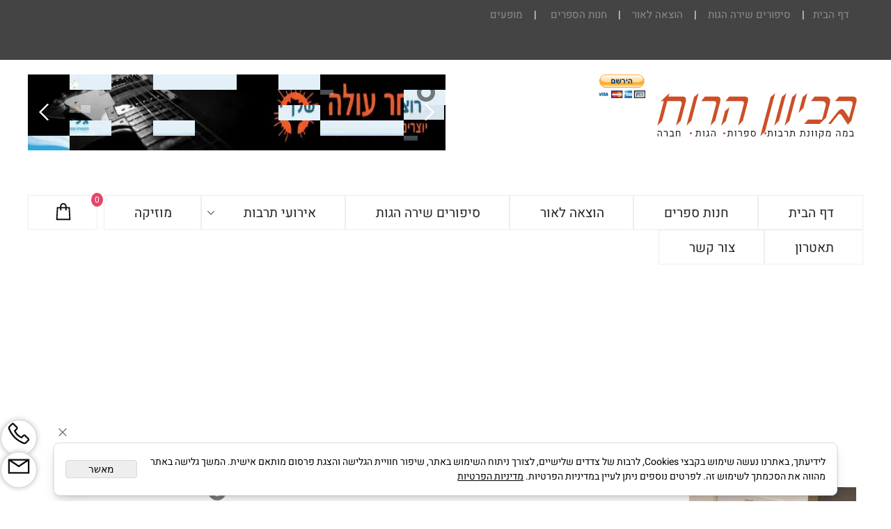

--- FILE ---
content_type: text/html
request_url: https://bkiovnhroh1.com/page6292.asp
body_size: 100170
content:
<!doctype html>
<html style="direction:rtl;" lang="he" >
<head>
    <meta charset="utf-8" />
    
    <meta name="viewport" content="width=device-width, initial-scale=1.0" />
    
            <meta name="theme-color" content="#2196f3">
            <title>בכיוון הרוח על כתיבה  אישית ועשיה למען התרבות עם יהורם גלילי ראיון מאת ראובן שבת</title>
            <meta name="keywords" content="יהורם גלילי, ראובן שבת, בכיוון הרוח, ראיון," />
            
            <meta property="og:title" content="בכיוון הרוח על כתיבה  אישית ועשיה למען התרבות עם יהורם גלילי ראיון מאת ראובן שבת" />
            <meta property="og:site_name" content="בכיוון הרוח-במה לספרות תרבות הגות" />
            <meta property="og:url" content="https://bkiovnhroh1.com/page6292.asp" />
            
            <meta property="og:type" content="website" />
            
        <script type="application/ld+json">
{
"@context": "https://schema.org",
"@type": "WebPage",
"@id": "https://bkiovnhroh1.com/page6292.asp/#webpage",
"name": "בכיוון הרוח על כתיבה  אישית ועשיה למען התרבות עם יהורם גלילי ראיון מאת ראובן שבת",
"url": "https://bkiovnhroh1.com/page6292.asp",
"publisher": {
  "@type": "Organization",
  "@id": "https://bkiovnhroh1.com//#organization",
  "name": "בכיוון הרוח על כתיבה  אישית ועשיה למען התרבות עם יהורם גלילי ראיון מאת ראובן שבת",
  "url": "https://bkiovnhroh1.com/"
  }
}
        </script>

        <base href="https://bkiovnhroh1.com/">
  <script>
    (function () {
      var isMobile = window.matchMedia && window.matchMedia("(max-width: 768px)").matches;
      if (isMobile) document.documentElement.classList.add("SB_Body_Mobile_Mode");
      else document.documentElement.classList.add("SB_Body_Desktop_Mode");
    })();
  </script>

            
            <link rel="stylesheet" type="text/css" href="https://cdn.2all.co.il/web/Src/css/template97.css" media="all">
            
            <link href="DolevStyle.css?v2=107" rel="stylesheet" type="text/css" media="all" />
            <link href="https://cdn.2all.co.il/web/Src/css/SB_Fonts.css" rel="stylesheet" type="text/css" media="all" />
            
        <!--  SB_Google_Tag :  Global site tag (gtag.js) - Google Analytics -->
        <script async src="https://www.googletagmanager.com/gtag/js?id=G-2MTTR6S62X"></script>
        <script>
        window.dataLayer = window.dataLayer || [];
        function gtag() { dataLayer.push(arguments); }
        gtag('js', new Date());

        
        gtag('config', 'G-2MTTR6S62X');
        
        function gtag_report_conversion(url) {
            try{
                var callback = function () {
                    if (typeof(url) != 'undefined') {
                        //window.location = url;
                    }
                };
                gtag('event', 'conversion', {'send_to': 'G-2MTTR6S62X/','event_callback': callback});
                // 'transaction_id': '','value': 1.0,'currency': 'ILS'
                return false;
            }
            catch (err) {console.log(err.message);}
        }
        function gtag_report_conversion_SB(name) {
            try{
                gtag('event', 'conversion', {'send_to': 'G-2MTTR6S62X/'});
                //,'transaction_id': '','value': 1.0,'currency': 'ILS'
                //return false;
            }catch (err) {console.log(err.message);}
        }

        


        </script>
        <link rel="canonical" href="https://bkiovnhroh1.com/page6292.asp" />
        </head>
        
            <body  id="SB_BODY_MOBILE" class="SB_BODY SB_BODY_RTL ">
                
                    <script src="https://cdn.2all.co.il/web/Src/JavaScript/JQuery2024/jquery-3.7.1.min.js" type="text/javascript"></script>
                    <header class="SB_Mobile_Header_Cont cssSb_ContainerFullWidth">
                                                                                                                                                                                                                                                                                                                                                                                                                                                                                                                                                                                                                                                                                                                                                                                                                                                                        <div class="container Css_Mobile_Top" style="min-height: 80px;">
        <!-- SB_Content_Top -->
        
<!--Content--><div class="clsDnD_Container clsBG_Fullwidth SB_Elm_Active" style="background: #444444; padding: 5px; position: relative;">
<div class="row clsSBPageWidth" style="position: relative;">
<div class="col-md-9" style="padding: 5px 20px 0px 20px; position: relative;">
<div class="SB_Text_Container SB_Text_Pad" spellcheck="false" dir="rtl" style="" tabindex="0" id=""><p style="color: #ffffff;"><span style="color: #ffffff;"> <a title="דף הבית" href="DEFAULT.asp"> דף הבית </a> &nbsp; |&nbsp; &nbsp; </span> <span style="color: #ffffff;"> <a href="http://bkiovnhroh1.com/PAGE2.asp"> סיפורים שירה הגות </a> &nbsp; &nbsp;|&nbsp; &nbsp; <a href="http://bkiovnhroh1.com/PAGE464.asp"> הוצאה לאור </a> &nbsp; &nbsp;|&nbsp; &nbsp; <a title="חנות הספרים שבכיוון הרוח" href="Catalog.asp?t1=1"> חנות הספרים </a> &nbsp; &nbsp; |&nbsp; &nbsp; <a title="מופעים" href="catalog.asp?t1=2&amp;t2=1"> מופעים </a> </span></p></div>
</div>
<div class="col-md-3" style="position: relative;">

<div class="SB_Inline_Script" style=""><a href="https://ws.sharethis.com/api/sharer.php?sessionID=1649426394152.75121&amp;hostname=bkiovnhroh1.com&amp;location=%252F&amp;product=widget&amp;stid=&amp;fcmp=false&amp;fcmpv2=false&amp;publisher=ur.00000000-0000-0000-0000-000000000000&amp;refDomain=&amp;refQuery=&amp;pview_had_consent=false&amp;shareHash=sthash.T1iKVT08&amp;incomingHash=&amp;url=https%253A%252F%252Fbkiovnhroh1.com%252F&amp;sharURL=&amp;buttonType=large&amp;destination=facebook&amp;source=chicklet5x&amp;short_url=&amp;shorten=true&amp;title=%25D7%2591%25D7%259B%25D7%2599%25D7%2595%25D7%2595%25D7%259F%2520%25D7%2594%25D7%25A8%25D7%2595%25D7%2597-%25D7%2593%25D7%25A3%2520%25D7%2594%25D7%2591%25D7%2599%25D7%25AA&amp;ts=1649428685199">
<script type="text/javascript">// <!--[CDATA[
// 

// 

// 

// 

// 

(function(i, s, o, g, r, a, m) {
        i['GoogleAnalyticsObject'] = r;
        i[r] = i[r] ||
        function() {
            (i[r].q = i[r].q || []).push(arguments)
        }, i[r].l = 1 * new Date();
        a = s.createElement(o), m = s.getElementsByTagName(o)[0];
        a.async = 1;
        a.src = g;
        m.parentNode.insertBefore(a, m)
    })(window, document, 'script', '//www.google-analytics.com/analytics.js', 'ga');

    ga('create', 'UA-25187169-1', 'auto');
    ga('send', 'pageview');
// ]]--></script>
<script type="text/javascript">// <!--[CDATA[
// 

// 

// 

// 

// 

var switchTo5x = true;
// ]]--></script>
<script type="text/javascript" src="https://w.sharethis.com/button/buttons.js">// <!--[CDATA[
// 

// 

// 

// 

//
// ]]--></script>
</a></div><div class="SB_Text_Container InnerDnd" style="padding: 0px 0px 16px; z-index: 2;" spellcheck="false" dir="rtl" tabindex="0"><a class="SB_Inline_Links" href="https://www.facebook.com/profile.php?id=100063613416268" target="_blank"><p><br></p>
<p><span class="st_facebook_large" st_processed="yes" style="text-align: -webkit-center;"><span class="stButton" style="position: relative; z-index: 1; display: inline-block; cursor: pointer; margin-right: 3px; margin-left: 3px; font-size: 11px; line-height: 16px;"><span class="stLarge" style="background-size: cover; display: inline-block; height: 32px; width: 32px; position: relative; background-image: url('https://web.archive.org/web/20230306132055/https://ws.sharethis.com/images/2017/facebook_32.png');"></span></span></span><span style="text-align: -webkit-center;">&nbsp;</span><span class="st_twitter_large" st_processed="yes" style="text-align: -webkit-center;"><span class="stButton" style="position: relative; z-index: 1; display: inline-block; cursor: pointer; margin-right: 3px; margin-left: 3px; font-size: 11px; line-height: 16px;"><span class="stLarge" style="background-size: cover; display: inline-block; height: 32px; width: 32px; position: relative; background-image: url('https://web.archive.org/web/20230306132055/https://ws.sharethis.com/images/2017/twitter_32.png');"></span></span></span><span style="text-align: -webkit-center;">&nbsp;</span><span class="st_linkedin_large" st_processed="yes" style="text-align: -webkit-center;"><span class="stButton" style="position: relative; z-index: 1; display: inline-block; cursor: pointer; margin-right: 3px; margin-left: 3px; font-size: 11px; line-height: 16px;"><span class="stLarge" style="background-size: cover; display: inline-block; height: 32px; width: 32px; position: relative; background-image: url('https://web.archive.org/web/20230306132055/https://ws.sharethis.com/images/2017/linkedin_32.png');"></span></span></span><span style="text-align: -webkit-center;">&nbsp;</span><span class="st_email_large" st_processed="yes" style="text-align: -webkit-center;"><span class="stButton" style="position: relative; z-index: 1; display: inline-block; cursor: pointer; margin-right: 3px; margin-left: 3px; font-size: 11px; line-height: 16px;"><span class="stLarge" style="background-size: cover; display: inline-block; height: 32px; width: 32px; position: relative; background-image: url('https://web.archive.org/web/20230306132055/https://ws.sharethis.com/images/2017/email_32.png');"></span></span></span></p></a></div></div>
</div>
</div>
<div class="clsDnD_Container" style="position: relative;">
<div class="row">
<div class="col-md-12">
<div class="SB_Text_Container SB_fix6 SB_Sort_Group_Fix_Nested_Container" style="" tabindex="0">

</div>
</div>
</div>
</div>
<div class="clsDnD_Container" style="position: relative;">
<div class="row" style="padding: 20px 0px; position: relative;">
<div class="col-md-3" style="position: relative;">
<div class="SB_Text_Container SB_Text_Pad SB_Sort_Group_Fix_Nested_Container" style="" tabindex="0" id=""><p class="">&nbsp;</p>
<div class="SB_Img_Container_Inline SB_Fix103" style="position: relative;"><a title="דף הבית" href="https://bkiovnhroh1.com/"> <img id="60679" style="position: relative;" src="59440_3233.png" loading="lazy"> </a></div>
<p>&nbsp;</p>
<p>&nbsp;</p></div>
</div>
<div class="col-md-3" style="position: relative;">
<div class="SB_Text_Container SB_Text_Pad SB_Sort_Group_Fix_Nested_Container" tabindex="0"><form action="https://www.paypal.com/cgi-bin/webscr" method="post" target="_top" class=""><input type="hidden" name="cmd" value="_s-xclick"> <input type="hidden" name="hosted_button_id" value="QF9KXEWKAPE2Y"> <input type="image" src="https://www.paypalobjects.com/he_IL/IL/i/btn/btn_subscribeCC_LG.gif" border="0" name="submit" alt="PayPal - הדרך הקלה והבטוחה יותר לשלם באינטרנט!" fdprocessedid="gdwhgs">
<div class="SB_Img_Container_Inline SB_Fix103" style="position: relative;"><img alt="" border="0" src="https://www.paypalobjects.com/he_IL/i/scr/pixel.gif" width="1" height="1" style="position: relative;" loading="lazy"></div>
</form></div>
</div>
<div class="col-md-6" style="position: relative;">
<div class="SB_Text_Container SB_Text_Pad SB_Sort_Group_Fix_Nested_Container" spellcheck="false" dir="rtl" style="" tabindex="0">
<div class="SB_C_FlashGallery SB_inline_Iframe" sb_id="59440" gallerytype="1" galleryid="26981" style="width: 600px; height: 77px; position: relative;" id="SB_C_FlashGallery_0"></div>
</div>
</div>
</div>
</div><!--/Content-->  



<!-- /SB_Content_Top --></div>
                                                                                                                                                                                                                                                                                                                                                                                                                                                                                                                                                                                                                                                                                                                                                                                                                                                                    </header>
                                                                                                                                                                                                                                                                                                                                                                                                                                                                                                                                                                                                                                                                                                                                                                                                                                                                    
                                                                                                                                                                                                                                                                                                                                                                                                                                                                                                                                                                                                                                                                                                                                                                                                                                                                    <nav class="SB_Mobile_Header_Menu_TopPos cssSb_ContainerFullWidth">
                                                                                                                                                                                                                                                                                                                                                                                                                                                                                                                                                                                                                                                                                                                                                                                                                                                                        <div class="container Css_Mobile_Menu"><div class="sf-ma-ul-MobileMenu-DivConteiner"><ul class="sf-ma-ul sf-ma-ul-MobileMenu"><li class="sf-ma-li sf-ma-slide0" style="float:right;"><a class="sf-menu-mobile-btn0 sf-MA-OpenMenu" href="#" title="Menu" aria-label="Menu" onclick="javascript:return(false);"><span class="sf-ma-li-Icon sf-ma-li-Icon-SVG" ><svg xmlns="http://www.w3.org/2000/svg" viewBox="0 0 32 32"><path d="M 4 7 L 4 9 L 28 9 L 28 7 Z M 4 15 L 4 17 L 28 17 L 28 15 Z M 4 23 L 4 25 L 28 25 L 28 23 Z"/></svg></span></a></li><li class="sf-ma-li sf-MA-Shopping" style="float:left;"><a href="#" onclick="javascript:return(false);" title="Cart" aria-label="Cart" ><div class="clsCat_Basket_Count">0</div><span class="sf-ma-li-Icon sf-ma-li-Icon-SVG" ><svg xmlns="http://www.w3.org/2000/svg" viewBox="0 0 32 32"><path d="M 16 3 C 13.253906 3 11 5.253906 11 8 L 11 9 L 6.0625 9 L 6 9.9375 L 5 27.9375 L 4.9375 29 L 27.0625 29 L 27 27.9375 L 26 9.9375 L 25.9375 9 L 21 9 L 21 8 C 21 5.253906 18.746094 3 16 3 Z M 16 5 C 17.65625 5 19 6.34375 19 8 L 19 9 L 13 9 L 13 8 C 13 6.34375 14.34375 5 16 5 Z M 7.9375 11 L 11 11 L 11 14 L 13 14 L 13 11 L 19 11 L 19 14 L 21 14 L 21 11 L 24.0625 11 L 24.9375 27 L 7.0625 27 Z"/></svg></span></a></li></ul></div><div id="SB_Menu_2514" class="cls_div_menu_h"><UL class="sf-menu sf-js-disable sf-menu-rtl  sf-h-2 " id="DDMenuTop"><li class="sf-ma-li sf-MA-Shopping" style="float:left;"><a href="#" onclick="javascript:return(false);" title="Cart" aria-label="Cart" ><div class="clsCat_Basket_Count">0</div><span class="sf-ma-li-Icon sf-ma-li-Icon-SVG" ><svg xmlns="http://www.w3.org/2000/svg" viewBox="0 0 32 32"><path d="M 16 3 C 13.253906 3 11 5.253906 11 8 L 11 9 L 6.0625 9 L 6 9.9375 L 5 27.9375 L 4.9375 29 L 27.0625 29 L 27 27.9375 L 26 9.9375 L 25.9375 9 L 21 9 L 21 8 C 21 5.253906 18.746094 3 16 3 Z M 16 5 C 17.65625 5 19 6.34375 19 8 L 19 9 L 13 9 L 13 8 C 13 6.34375 14.34375 5 16 5 Z M 7.9375 11 L 11 11 L 11 14 L 13 14 L 13 11 L 19 11 L 19 14 L 21 14 L 21 11 L 24.0625 11 L 24.9375 27 L 7.0625 27 Z"/></svg></span></a></li><LI id="LI_H_92166"><a href="https://bkiovnhroh1.com/default.asp" target="_self" id="LI_A_92166" class="sf-a">דף הבית</a></LI><LI id="LI_H_126910"><a href="https://bkiovnhroh1.com/catalog.asp?t1=1&t2=1" target="_self" id="LI_A_126910" class="sf-a">חנות ספרים</a></LI><LI id="LI_H_126911"><a href="http://argaman-pab.com/" target="_self" id="LI_A_126911" class="sf-a">הוצאה לאור</a></LI><LI id="LI_H_92170"><a href="https://bkiovnhroh1.com/page2.asp" target="_self" id="LI_A_92170" class="sf-a">סיפורים שירה הגות</a></LI><LI id="LI_H_92190"><a href="https://bkiovnhroh1.com/page5.asp" target="_self" id="LI_A_92190" class="sf-a">אירועי תרבות</a><UL isFirstUL="1"><LI id="LI_H_92188"><a href="https://bkiovnhroh1.com/page1807.asp" target="_self" class="sf-a">ראיונות</a></LI><LI id="LI_H_92192"><a href="https://bkiovnhroh1.com/page884.asp" target="_self" id="LI_A_92192" class="sf-a">רדיו בכיוון הרוח</a></LI><LI id="LI_H_92194"><a href="https://bkiovnhroh1.com/page1781.asp" target="_self" id="LI_A_92194" class="sf-a">קולנוע טלויזיה </a></LI></UL></LI><LI id="LI_H_92164"><a href="https://bkiovnhroh1.com/page2151.asp" target="_self" id="LI_A_92164" class="sf-a">מוזיקה</a></LI><LI id="LI_H_92165"><a href="https://bkiovnhroh1.com/page115.asp" target="_self" id="LI_A_92165" class="sf-a">תאטרון</a></LI><LI id="LI_H_92171"><a href="https://bkiovnhroh1.com/contact1.asp" target="_self" id="LI_A_92171" class="sf-a">צור קשר</a></LI></UL></div></div>
                                                                                                                                                                                                                                                                                                                                                                                                                                                                                                                                                                                                                                                                                                                                                                                                                                                                    </nav>
                                                                                                                                                                                                                                                                                                                                                                                                                                                                                                                                                                                                                                                                                                                                                                                                                                                                    
                                                                                                                                                                                                                                                                                                                                                                                                                                                                                                                                                                                                                                                                                                                                                                                                                                                                    <!--[if lt IE 9]><style type="text/css">.container{width:1200px;}</style><![endif]-->
                                                                                                                                                                                                                                                                                                                                                                                                                                                                                                                                                                                                                                                                                                                                                                                                                                                                    <style>
                                                                                                                                                                                                                                                                                                                                                                                                                                                                                                                                                                                                                                                                                                                                                                                                                                                                        .Css_Mobile_Top, .Css_Mobile_Header2, .SB_Mobile_Menu_Container, .cls_SB_RMenu, .Css_Mobile_PageContent, .SB_Mobile_LMenu_Container, .Css_Mobile_Footer {
                                                                                                                                                                                                                                                                                                                                                                                                                                                                                                                                                                                                                                                                                                                                                                                                                                                                            position: relative;
                                                                                                                                                                                                                                                                                                                                                                                                                                                                                                                                                                                                                                                                                                                                                                                                                                                                        }

                                                                                                                                                                                                                                                                                                                                                                                                                                                                                                                                                                                                                                                                                                                                                                                                                                                                        @media (min-width: 768px) and (max-width:1200px) {
                                                                                                                                                                                                                                                                                                                                                                                                                                                                                                                                                                                                                                                                                                                                                                                                                                                                            HTML {
                                                                                                                                                                                                                                                                                                                                                                                                                                                                                                                                                                                                                                                                                                                                                                                                                                                                                width: 1200px !important;
                                                                                                                                                                                                                                                                                                                                                                                                                                                                                                                                                                                                                                                                                                                                                                                                                                                                            }
                                                                                                                                                                                                                                                                                                                                                                                                                                                                                                                                                                                                                                                                                                                                                                                                                                                                        }

                                                                                                                                                                                                                                                                                                                                                                                                                                                                                                                                                                                                                                                                                                                                                                                                                                                                        @media (max-width:1200px) {
                                                                                                                                                                                                                                                                                                                                                                                                                                                                                                                                                                                                                                                                                                                                                                                                                                                                            .clsBG_Fullwidth {
                                                                                                                                                                                                                                                                                                                                                                                                                                                                                                                                                                                                                                                                                                                                                                                                                                                                                width: 100% !important;
                                                                                                                                                                                                                                                                                                                                                                                                                                                                                                                                                                                                                                                                                                                                                                                                                                                                                margin-left: auto !important;
                                                                                                                                                                                                                                                                                                                                                                                                                                                                                                                                                                                                                                                                                                                                                                                                                                                                                margin-right: auto !important;
                                                                                                                                                                                                                                                                                                                                                                                                                                                                                                                                                                                                                                                                                                                                                                                                                                                                            }
                                                                                                                                                                                                                                                                                                                                                                                                                                                                                                                                                                                                                                                                                                                                                                                                                                                                        }

                                                                                                                                                                                                                                                                                                                                                                                                                                                                                                                                                                                                                                                                                                                                                                                                                                                                        @media (min-width: 768px) {
                                                                                                                                                                                                                                                                                                                                                                                                                                                                                                                                                                                                                                                                                                                                                                                                                                                                            .container:not(Css_Mobile_Top) {
                                                                                                                                                                                                                                                                                                                                                                                                                                                                                                                                                                                                                                                                                                                                                                                                                                                                                width: 1200px;
                                                                                                                                                                                                                                                                                                                                                                                                                                                                                                                                                                                                                                                                                                                                                                                                                                                                            }
                                                                                                                                                                                                                                                                                                                                                                                                                                                                                                                                                                                                                                                                                                                                                                                                                                                                        }

                                                                                                                                                                                                                                                                                                                                                                                                                                                                                                                                                                                                                                                                                                                                                                                                                                                                        .SB_Mobile_Menu_Container {
                                                                                                                                                                                                                                                                                                                                                                                                                                                                                                                                                                                                                                                                                                                                                                                                                                                                            width: 0px;
                                                                                                                                                                                                                                                                                                                                                                                                                                                                                                                                                                                                                                                                                                                                                                                                                                                                            min-height: 500px;
                                                                                                                                                                                                                                                                                                                                                                                                                                                                                                                                                                                                                                                                                                                                                                                                                                                                        }

                                                                                                                                                                                                                                                                                                                                                                                                                                                                                                                                                                                                                                                                                                                                                                                                                                                                        .Css_Mobile_PageContent {
                                                                                                                                                                                                                                                                                                                                                                                                                                                                                                                                                                                                                                                                                                                                                                                                                                                                            width: 900px;
                                                                                                                                                                                                                                                                                                                                                                                                                                                                                                                                                                                                                                                                                                                                                                                                                                                                            min-height: 500px;
                                                                                                                                                                                                                                                                                                                                                                                                                                                                                                                                                                                                                                                                                                                                                                                                                                                                        }

                                                                                                                                                                                                                                                                                                                                                                                                                                                                                                                                                                                                                                                                                                                                                                                                                                                                        .SB_Mobile_LMenu_Container {
                                                                                                                                                                                                                                                                                                                                                                                                                                                                                                                                                                                                                                                                                                                                                                                                                                                                            width: 300px;
                                                                                                                                                                                                                                                                                                                                                                                                                                                                                                                                                                                                                                                                                                                                                                                                                                                                            min-height: 500px;
                                                                                                                                                                                                                                                                                                                                                                                                                                                                                                                                                                                                                                                                                                                                                                                                                                                                        }

                                                                                                                                                                                                                                                                                                                                                                                                                                                                                                                                                                                                                                                                                                                                                                                                                                                                        .clsSBPageWidth {
                                                                                                                                                                                                                                                                                                                                                                                                                                                                                                                                                                                                                                                                                                                                                                                                                                                                            max-width: 1200px !important;
                                                                                                                                                                                                                                                                                                                                                                                                                                                                                                                                                                                                                                                                                                                                                                                                                                                                            margin: 0px auto;
                                                                                                                                                                                                                                                                                                                                                                                                                                                                                                                                                                                                                                                                                                                                                                                                                                                                        }
                                                                                                                                                                                                                                                                                                                                                                                                                                                                                                                                                                                                                                                                                                                                                                                                                                                                    </style>
                                                                                                                                                                                                                                                                                                                                                                                                                                                                                                                                                                                                                                                                                                                                                                                                                                                                    <style> .SB_Mobile_Menu_Container,.Css_Mobile_PageContent,.SB_Mobile_LMenu_Container {float:right;}  </style>
                                                                                                                                                                                                                                                                                                                                                                                                                                                                                                                                                                                                                                                                                                                                                                                                                                                                    <div class="SB_Mobile_Page_Container cssSb_ContainerFullWidth">
                                                                                                                                                                                                                                                                                                                                                                                                                                                                                                                                                                                                                                                                                                                                                                                                                                                                        <div class="container SB_Mobile_Page_Container_Table">
                                                                                                                                                                                                                                                                                                                                                                                                                                                                                                                                                                                                                                                                                                                                                                                                                                                                            <div class="row SB_Row_PageContent">
                                                                                                                                                                                                                                                                                                                                                                                                                                                                                                                                                                                                                                                                                                                                                                                                                                                                                
                                                                                                                                                                                                                                                                                                                                                                                                                                                                                                                                                                                                                                                                                                                                                                                                                                                                                <main class="Css_Mobile_PageContent col-md" tabindex="0">
                                                                                                                                                                                                                                                                                                                                                                                                                                                                                                                                                                                                                                                                                                                                                                                                                                                                                    
                                                                                                                                                                                                                                                                                                                                                                                                                                                                                                                                                                                                                                                                                                                                                                                                                                                                                    <!-- SB_Content_Page -->
                                                                                                                                                                                                                                                                                                                                                                                                                                                                                                                                                                                                                                                                                                                                                                                                                                                                                    <!-- step 4 -->
                                                                                                                                                                                                                                                                                                                                                                                                                                                                                                                                                                                                                                                                                                                                                                                                                                                                                                                                                                            
<!--Content-->


<div class="clsDnD_Container SB_Elm_Active"><div class="row"><div class="col-md-12"><div class="SB_Text_Container" spellcheck="false" dir="rtl"><p class="MsoNormal" align="center" dir="RTL" style="text-align: right;"><img src="59440_6677.jpg" style="max-width: 100%;" width="240" height="320"></p>
<p class="MsoNormal" align="center" dir="RTL" style="text-align: right;"><span style="font-size: 24px;"><b><span lang="HE" style="line-height: 107%; font-family: David, 'sans-serif';">על כתיבה &nbsp;אישית ועשיה למען התרבות עם יהורם גלילי/ ראובן שבת<o:p></o:p></span></b></span></p>
<p class="MsoNormal" align="center" dir="RTL" style="text-align: right;"><span style="font-size: 24px;"><b><span lang="HE" style="line-height: 107%; font-family: David, 'sans-serif';"></span></b></span><br></p>
<p class="MsoNormal" align="center" dir="RTL" style="text-align: right;"><span style="font-size: 24px;"><b><span lang="HE" style="line-height: 107%; font-family: David, 'sans-serif';">המשורר והעורך יהורם גלילי ממזג בעשייתו שני דברים. הראשון-הוא עשיה מעשית כבעליו של משרד יחסי ציבור מוביל בתחום התרבות, שהביא חשיפה משמעותית ליוצרים רבים. השני-כתיבת שירה הנוגעת בנימי הנפש. גלילי ממזג ( ולא מזגזג..) בין שני תחומים אלו עם הרבה נתינה ואכפתיות שבהם הוא מאמין.<o:p></o:p></span></b></span></p>
<p class="MsoNormal" align="center" dir="RTL" style="text-align: right;"><span style="font-size: 24px;"><b><span lang="HE" style="line-height: 107%; font-family: David, 'sans-serif';">לאחרונה יצא לאור ספר שיריו הראשון-"פוטו מלחמה"(הוצאת חדרים) המבטא מעיקרו פן מיוחד וחשוב לו ולשירה בכלל.<o:p></o:p></span></b></span></p>
<p class="MsoNormal" dir="RTL" style="text-align: right;"><span lang="HE" style="font-size: 20px; line-height: 107%; font-family: David, 'sans-serif';"><br><b>&nbsp;ספר מעט על עצמך ומדוע בחרת בכתיבה?<o:p></o:p></b></span></p>
<p class="MsoNormal" dir="RTL" style="margin-bottom: .0001pt; line-height: 150%;"><span style="font-size: 20px;"><span lang="HE" style="font-family: 'David','sans-serif'; mso-ascii-font-family: David; mso-hansi-font-family: David;">אני סופר ומשורר, בן 50 ממודיעין, נשוי ל<b>איריס</b> ואב ל<b>קסם</b>, <b>שחק</b>, <b>שקד</b> ו<b>הלל</b>. אני עוסק מזה שנים ביחסי ציבור בכלי התקשורת עבור יוצרים ואומנים במגוון תחומים: ספרות, שירה, אומנות, מוזיקה. אני גם עורך לשוני וספרותי של ספרים במגוון הסוגות, עיתונאי ומוציא לאור של ספרים בהוצאה לאור החדה שפתחתי בתקופת סגרי הקורונה. הכתיבה בחרה אותי כבר מילדות, ואני כותב שירים וסיפורים קצרים מאז כיתה א'. כשלמדתי בכיתה א' מצאה אמי <b>רחל</b> בכיסי המכנסיים שלי שהלכו לכביסה שירים של ביאליק ושל משוררים אחרים, שאותם העתקתי מהמקראה. מאוחר יותר הוזמנה אמי למורה כדי לברר האם היא כותבת עבורי את שיעורי הבית. היא אמרה למורה המופתעת שאני כותב בעצמי את שיעורי הבית. מעבר לספרים שערכתי, כתבתי את הספרים "<b>ראשונים תמיד - מורשת חיל ההנדסה הקרבית"</b> (<b>בהוצאת אפי מלצר בע"ם</b>) ו</span><span dir="LTR"></span><span dir="LTR"></span><b><span dir="LTR" style="font-family: 'David','sans-serif'; mso-ascii-font-family: David; mso-hansi-font-family: David;"><span dir="LTR"></span><span dir="LTR"></span>"</span></b><b><span lang="HE" style="font-family: 'David','sans-serif'; mso-ascii-font-family: David; mso-hansi-font-family: David;">פרק אחד של הגשמה ב'הגנה' ובצה"ל"</span></b><span dir="LTR"></span><span dir="LTR"></span><span dir="LTR" style="font-family: 'David','sans-serif'; mso-ascii-font-family: David; mso-hansi-font-family: David;"><span dir="LTR"></span><span dir="LTR"></span>&nbsp;</span><span dir="RTL"></span><span dir="RTL"></span><span lang="HE" style="font-family: 'David','sans-serif'; mso-ascii-font-family: David; mso-hansi-font-family: David;"><span dir="RTL"></span><span dir="RTL"></span>-</span><span dir="LTR"></span><span dir="LTR"></span><span lang="HE" dir="LTR" style="font-family: 'David','sans-serif'; mso-ascii-font-family: David; mso-hansi-font-family: David;"><span dir="LTR"></span><span dir="LTR"></span> </span><b><span lang="HE" style="font-family: 'David','sans-serif'; mso-ascii-font-family: David; mso-hansi-font-family: David;">ביוגרפיה של יונה מנדלמן שנלחם מטעם ה'הגנה' ובמלחמת העצמאות</span></b><span lang="HE" style="font-family: 'David','sans-serif'; mso-ascii-font-family: David; mso-hansi-font-family: David;"> (בהוצאת <b>אפי מלצר בע"ם</b>)</span><span dir="LTR"></span><span dir="LTR"></span><span dir="LTR" style="font-family: 'David','sans-serif'; mso-ascii-font-family: David; mso-hansi-font-family: David;"><span dir="LTR"></span><span dir="LTR"></span>.</span><span dir="RTL"></span><span dir="RTL"></span><span style="font-family: 'David','sans-serif'; mso-ascii-font-family: David; mso-hansi-font-family: David;"><span dir="RTL"></span><span dir="RTL"></span> <span lang="HE">בשנת 2017 זכה השיר שלי <b>"פוטו מלחמה"</b> במקום הראשון בתחרות שירה של <b>"ביטאון שירה"</b> שנערכה בבאר שבע. בשנת 2007 זכה סיפור קצר שלי, <b>"רומן עם מחבל"</b>, בפרס לעידוד היצירה בתחרות <b>"ניצני פרוזה"</b> במודיעין. בימים אלו אני עובד על ספר השירים השני שלי שייקרא: <b>"גלי חלומותי"</b>.<o:p></o:p></span></span></span></p>
<p class="MsoNormal" dir="RTL" style="margin-bottom: .0001pt; line-height: 150%;"><span style="font-size: 20px;"><span style="font-family: 'David','sans-serif'; mso-ascii-font-family: David; mso-hansi-font-family: David;"><span lang="HE"></span></span></span><br></p>
<p class="MsoNormal" dir="RTL" style="margin-bottom: .0001pt; line-height: 150%;"><span style="font-size: 20px;"><span style="font-family: 'David','sans-serif'; mso-ascii-font-family: David; mso-hansi-font-family: David;"><span lang="HE"></span></span></span><br></p>
<p class="MsoNormal" dir="RTL"><span lang="HE" style="font-size: 20px; line-height: 107%; font-family: David, 'sans-serif';"><br><b>&nbsp;מה מייחד את ספר השירה הראשון שלך, כיצד אתה רואה אותו?<o:p></o:p></b></span></p>
<p class="MsoNormal" dir="RTL" style="margin-bottom: .0001pt; line-height: 150%;"><span lang="HE" style="font-family: David, 'sans-serif'; font-size: 20px;">"פוטו מלחמה" (<b>חדרים - בית הוצאה לאור, </b>עריכה ספרותית וניקוד:<b> דרורית חן, </b>איורים:<b> גבי קזן</b>) זכה במענק בסך 3,000 שקל מהקרן לעידוד יצירה של <b>אקו"ם</b>. מדובר בספר שירים ראשון שלי. לאחרונה הענקתי עותק ממנו לנשיא המדינה <b>יצחק הרצוג</b>, בפגישה שבה השתתף גם האבא שלי <b>שמואל גלילי</b>, שהשתתף בקרב על גבעת התחמושת ואיבד במהלכו רבים מחבריו. הספר מוקדש לכל הלוחמים הנועזים, שלמרות שחזרו שלמים בגופם מפעילויות מבצעיות בלבנון, באינתיפאדה הראשונה והשנייה או בעזה ומאימונים מפרכים במקומות רבים בישראל, הצלקות בליבותיהם ימשיכו לשאת את צער הפרידה מדמויותיהם של חבריהם שנשארו צעירים. בספר מתפרסמים שירים שכתבתי מכמה נקודות מבט: כלוחם בהנדסה קרבית, כמי שנקרא על שם סגן <b>יורם אלישיב</b> שנהרג בקרב על גבעת התחמושת והיה מפקדו הנערץ של אבי <b>שמואל</b>, וכאבא ל<b>קסם</b> ששירת גם בהנדסה קרבית והשתחרר בדרגת סגן. בחלק משיריי אני מתאר מנקודת מבט של לוחם קרבי סיטואציות קשות, שאיתן התמודדנו אני וחבריי בלבנון, בעזה, מעבר לקו הירוק, בפעילויות מבצעיות ועוד. שער נוסף בספר כולל שירים המוקדשים לאנשים שאיבדתי בדרך, כולל אנשים כמו: <b>שמעון פרס</b> ובני משפחת <b>רמון</b> שזכרם אינו קבור עמם, אלא קיים במרקם החברתי-ישראלי. השער האחרון בספר מוקדש לשירים שיש בהם ביקורת חברתית ופוליטית. בשירים בספר אני מצליח לחבר בין האישי והכללי, ואף מתאר סיטואציה אישית כגלובלית וסיטואציה גלובאלית – כחוויה אישית.</span></p>
<p class="MsoNormal" dir="RTL" style="margin-bottom: .0001pt; line-height: 150%;"><span lang="HE" style="font-family: David, 'sans-serif'; font-size: 20px;"></span><br></p>
<p class="MsoNormal" dir="RTL" style="margin-bottom: .0001pt; line-height: 150%;"><span lang="HE" style="font-family: David, 'sans-serif'; font-size: 20px;"></span><br></p>
<p class="MsoNormal" dir="RTL"><span lang="HE" style="font-size: 20px; line-height: 107%; font-family: David, 'sans-serif';"><br><b>&nbsp;מהו צבא לגביך, האם זה רק הווי, ומדים?<o:p></o:p></b></span></p>
<p class="MsoNormal" dir="RTL" style="line-height: 150%;"><span lang="HE" style="font-family: David, 'sans-serif'; font-size: 20px;">הצבא עבורי הוא חוויות חיים, רבות מהן לא פשוטות – בעיקר בסדיר וגם לא מעט במילואים, שממשיכות איתך עד סוף החיים, לטוב ולרע. חשוב לציין ששירתתי כחייל קרבי בתקופה לא פשוטה שאותה אני מכנה <b>"בינות המלחמות"</b> – אחרי מלחמת לבנון הראשונה ולפני מבצעים צבאיים ומלחמת לבנון השנייה שהייתה גדושה בפעילויות מבצעיות מסוכנות מעבר לקו הירוק, בעזה וגם בדרום לבנון. באחת מפעילויות מבצעיות אלו נהרג <b>רם ענבר</b> ז"ל, חברי לפלוגה <b>דקל</b> ב<b>גדוד 601 </b>של <b>הנדסה קרבית</b>, ועד היום תמונתו מופיעה בתמונה הנושא של קבוצת הווטסאפ הפלוגתית. מי שסיכם בצורה המדויקת ביותר את השירות הצבאי שלי ושל חבריי מפלוגת דקל הוא חברי לפלוגה <b>אבי מאיר</b>, שלאחרונה הוציא לאור את ספרו המרתק <b>"להשתזף בצל"</b> (הוצאת <b>ניב</b>) שמטרתו היא להעלות למודעות את הלם הקרב ואת חשיבות הטיפול בו. <b>אבי מאיר</b> כתב בהקשר של <b>"פוטו מלחמה"</b> את המילים הבאות: "כעת ברור לי שלמרות השירות הצבאי התובעני והקשה בפלוגה שהקשיח אותנו כלפי חוץ כלוחמים ולמרות החיכוך היומיומי באוכלוסייה עוינת, לוחמי הפלוגה עברו סוג של מטמורפוזה, שהפכה אותם בניגוד גמור לקשיחותם כלוחמים, לאזרחים בעלי רגישות גבוהה לזולת, לעוולות ולמצבים בחיים בהם נדרשת צעקה, לצרוח את כאבי החברה הישראלית החוצה".<o:p></o:p></span></p>
<p class="MsoNormal" dir="RTL" style="line-height: 150%;"><span lang="HE" style="font-family: David, 'sans-serif'; font-size: 20px;"><img src="59440_6678.jpg" style="max-width: 100%;" width="320" height="250"></span></p>
<p class="MsoNormal" dir="RTL" style="line-height: 150%;"><span lang="HE" style="font-family: David, 'sans-serif'; font-size: 20px;"></span><br></p>
<p class="MsoNormal" dir="RTL" style="line-height: 150%;"><span lang="HE" style="font-family: David, 'sans-serif'; font-size: 20px;"></span><br></p>
<p class="MsoNormal" dir="RTL"><span style="font-size: 20px;"><b><span lang="HE" style="line-height: 107%; font-family: David, 'sans-serif';">&nbsp;מי הם 3 היוצרים הספרותיים החשובים בעיניך ומדוע?<o:p></o:p></span></b></span></p>
<p class="MsoNormal" dir="RTL" style="line-height: 150%;"><span lang="HE" style="font-family: David, 'sans-serif'; font-size: 20px;">שלושת היוצרים הספרותיים החשובים בעיניי הם: המשורר והסופר <b>נתן אלתרמן</b>, <b>לאה גולדברג </b>והסופר האמריקני <b>סטיבן קינג</b>. מיותר לציין את כמות הטקסטים העצומה שהותיר אחריו<b> נתן אלתרמן</b> בשירה, בעיתונות, במחזות ועוד. בעיניי הוא המשורר הלאומי האמיתי, שבשירים רבים שלו תיאר חוויות שונות שעבר בעזרת מטפורות ואמצעים ספרותיים רבים שהביעו את התפעמותו מהעולם ומעוצמת הטבע ואיתניו, לצד תחושת החידלון שלו לעומתם. הוא הצליח לשלב גם כתיבה עיתונאית שנונה וביקורתית של "הטור השביעי" בשנים הראשונות והמעצבות של הקמת המדינה.<b> לאה גולדברג </b>כתבה שירים עם מילים פחות מליציות כמו <b>שאול טשרנחובסקי</b> ו<b>חיים נחמן ביאליק</b>, וכתבה שירה הגותית יותר שעסקה יותר בנושאים אישיים ואוניברסליים ופחות שירה לאומית. ייאמר לזכותה שהצליחה להעביר במילותיה המופלאות כתחושת הכלל נושאים אישיים ואינטימיים שלה. כמו כן, שירים רבים שלה רוויים בתיאורי נוף וטבע, רובם מהנוף הישראלי, באמצעות תיאורים של מראות שפגשה בדרך. במחסן הביתי יש לי אוסף ענקי של עשרות ספרים של <b>סטיבן קינג</b>, למעשה כמעט כל הספרים שכתב בעברית וכמה ספרים שלו באנגלית. אני אוהב מאוד את סגנון הכתיבה שלו המתוחכם והאפל שלו, שבו הוא שם דגש על הדברים הקטנים, שבעזרתם הוא מצליח לעצב בצורה כה מרתקת את הדמויות ועת קווי העלילה בספריו. הוא גם מחבר בין רבים מספריו באמצעות קווי עלילה, דמויות משנה, ערים דמיוניות ועוד שרובם נמצאות במדינת מיין, מולדתו ומקום מגוריו של קינג ובעיקר העיירה הבדיונית דרי שמככבת ברבים מסיפוריו.</span></p>
<p class="MsoNormal" dir="RTL" style="line-height: 150%;"><span lang="HE" style="font-family: David, 'sans-serif'; font-size: 20px;"></span><br></p>
<p class="MsoNormal" dir="RTL" style="line-height: 150%;"><span lang="HE" style="font-family: David, 'sans-serif'; font-size: 20px;"></span><br></p>
<p class="MsoNormal" dir="RTL"><span style="font-size: 20px;"><b><span lang="HE" style="line-height: 107%; font-family: David, 'sans-serif';">אלו 3 ספרים היית לוקח איתך לאי בודד ומדוע?<o:p></o:p></span></b></span></p>
<p><br></p>
<p class="MsoNormal" dir="RTL" style="line-height: 150%;"><span style="font-size: 20px;"><span lang="HE" style="line-height: 150%; font-family: David, 'sans-serif';">כחובב מושבע של מלך ספרי האימה והמתח <b>סטיבן קינג</b>, הייתי לוקח איתי לפחות שניים מהספרים האחרונים שלו שמעלים אבק אצלי בספרייה ועדיין לא התפניתי לקרוא אותם, אבל בינתיים הייתי מסתפק ב<b>"63 11 22"</b> (הוצאת <b>מודן</b>). הספר עב הכרס מספר על מורה לספרות בתיכון שמוזמן לדיינר החביב עליו ומגלה במזווה שער שיכול להעביר אותו אל סף שנות ה-60, ומחליט לקחת על עצמו משימה שאפתנית - לחיות בעבר עד שיגיע לנקודת הזמן הגורלית, 22/11/63 - ולמנוע את רצח קנדי, מתוך אמונה שאם נשיא ארצות־הברית יישאר בחיים, העולם יהפוך למקום טוב יותר</span><span dir="LTR"></span><span dir="LTR"></span><span dir="LTR" style="line-height: 150%; font-family: David, 'sans-serif';"><span dir="LTR"></span><span dir="LTR"></span>.</span><span dir="RTL"></span><span dir="RTL"></span></span><span style="font-size: 12.0pt; line-height: 150%; font-family: 'David','sans-serif'; mso-ascii-font-family: David; mso-hansi-font-family: David;"><span style="font-size: 20px;"><span dir="RTL"></span><span dir="RTL"></span> </span><span lang="HE"><span style="font-size: 20px;">ספר שני שהייתי לוקח הוא <b>"שר הטבעות"</b>, הכולל שלושה חלקים מהטרילוגיה המפורסמת של <b>ג'.ר. טולקין</b>, שלדעתי הוא הבסיס לכל ספרי, סדרות וסרטי הפנטזיה וכולל שירים מעולים שכתב טולקין מפי הדמויות השונות בספריו. ספר שלישי שהייתי מכניס למזוודה הוא <b>"מחול התודעה והנפש - מבט פסיכולוגי על תהליכי התפתחות אישית וחברתית"</b> מאת <b>נטע ענבר סבן</b> (<b>גלילי הוצאה לאור</b>). זכיתי לערוך אותו ספרותית ולשונית ולהוציאו לאור, ולמרות שאני מכיר כל מילה, נקודה ופסיק בספר, אני נהנה לקרוא פרקים מסוימים ממנו שבכל פעם מקבלים משמעות שונה לחלוטין בהתאם למציאות. גולת הכותרת של הספר, מעבר לכך שהוא מסכם בצורה מקיפה ביותר את השפעותיה של תקופת הקורונה על כל תחומי חיינו, היא העובדה שאפשר לקרוא אותו בצורה ספירלית קדימה ואחורה, החוצה ופנימה וכמובן העיסוק המרכזי שלו בתבניות חשיבה המשפיעות על חיינו ומהן הדרכים היצירתיות לשנותן. ליתר ביטחון, הייתי לוקח גם את הספר <b>"שירת רומי"</b> - שיריו של המשורר הפרסי הנודע <b>גל'אל רומי</b> (הוצאת<b> כתב</b>) בתרגומו של </span><b><span style="font-size: 20px;">מ</span>שה מנשהוף</b><span style="font-size: 20px;">, כולל פרשנויות מעניינות לשירים בספר.</span></span></span><span lang="HE" style="font-family: 'David','sans-serif'; mso-ascii-font-family: David; mso-hansi-font-family: David;"><o:p></o:p></span></p></div></div></div></div><!--/Content-->
<!-- step 5 --><!-- /SB_Content_Page -->

         </main><div valign="top" class="SB_Mobile_LMenu_Container col-md">
             
        <!-- SB_Content_LMenu -->
        <!--Content--><div class="clsDnD_Container" style="position: relative;">
<div class="row" style="position: relative;">
<div class="col-md-12 SB_Elm_MinHeight" style="position: relative;"><div class="SB_C_FlashGallery SB_inline_Iframe" sb_id="59440" gallerytype="2" galleryid="26188" style="width: 100%; height: 350px;" id="SB_C_FlashGallery_1"></div><center class="SB_Text_Container SB_fix100 SB_Sort_Group_Fix_Nested_Container" spellcheck="false" dir="rtl" tabindex="0" style=""><div id="SB_C_FlashGallery_2" class="SB_C_FlashGallery SB_inline_Iframe" style="width: 300px; height: 250px; position: relative;"></div></center></div>
</div>
</div><!--/Content-->

        <!-- /SB_Content_LMenu -->
        
         </div>
                                                                                            </div></div></div>
                                                                                            <footer class="SB_Mobile_Bottom_Background cssSb_ContainerFullWidth">
                                                                                                <div class="container Css_Mobile_Footer" style="clear: both;">
        <!-- SB_Content_Bottom -->
        <!--Content-->

<div class="clsDnD_Container" style="position: relative;"><div class="row">
<div class="col-md-12" style="">
<div class="SB_Text_Container InnerDnd" style="padding: 0px 0px 16px; z-index: 2;" tabindex="0"><div class="fb-like" data-href="" data-width="" data-layout="button_count" data-action="like" data-size="large" data-share="true"></div></div><div class="SB_Text_Container SB_fix6 SB_Sort_Group_Fix_Nested_Container" style="" tabindex="0">

</div>
</div>
</div></div>
<div class="clsDnD_Container" style="position: relative; left: 0px; top: 0px;">
<div class="row" style="position: relative;">
<div class="col-md-2" style="padding: 20px 20px 20px 20px; position: relative;">
<div class="SB_Text_Container SB_Text_Pad SB_Sort_Group_Fix_Nested_Container" style="" tabindex="0">
<div class="SB_Img_Container_Inline SB_Fix103" style="display: block; border: 0px; width: 125px; margin-left: auto; margin-right: auto; position: relative;"><a href="https://bikovonhroh1.cupatbravo.co.il/" style="color: #7d3b3b;" target="_blank" class="SB_Inline_Links"> <img src="https://bikovonhroh1.cupatbravo.co.il/files/partner/promotion/site/he/120x240.gif" alt="קופת BRAVO!" border="0" style="display: block; border: 0px; width: 125px; margin-left: auto; margin-right: auto; position: relative;" loading="lazy"> </a></div>
</div>
<div class="SB_Text_Container" style="" spellcheck="false" dir="rtl" tabindex="0"></div></div>
<div class="col-md-4" style="padding: 20px 0px 20px 0px; position: relative;"><center class="SB_Text_Container SB_fix100 SB_Sort_Group_Fix_Nested_Container" style="" tabindex="0">
<div class="SB_C_FlashGallery SB_inline_Iframe" sb_id="59440" gallerytype="1" galleryid="2582" style="width: 300px; height: 250px; position: relative;" id="SB_C_FlashGallery_2"></div>
<br> <br></center></div>
<div class="col-md-3" style="padding: 20px 20px 20px 20px; position: relative;">
<div class="SB_Text_Container SB_Text_Pad" spellcheck="false" dir="rtl" tabindex="0"><p style="color: #ffffff; font-size: 20px; font-weight: bold;">מפת האתר</p>
<p style="color: #c0c0c0;"><a href="PAGE2.asp" title="סיפורים שירה הגות" value="&lt;span&gt;סיפורים שירה הגות&lt;/span&gt;"> סיפורים שירה הגות </a></p>
<p style="color: #c0c0c0;"><a href="http://bkiovnhroh1.com/PAGE2151.asp"> מוזיקה </a></p>
<p style="color: #c0c0c0;"><a href="http://bkiovnhroh1.com/PAGE115.asp"> תיאטרון </a></p>
<p style="color: #c0c0c0;"><a href="http://bkiovnhroh1.com/PAGE5.asp"> אירועי תרבות<br></a><a href="https://www.bemazal.com/%D7%A6%D7%9C%D7%9D-%D7%90%D7%99%D7%A8%D7%95%D7%A2%D7%99%D7%9D-%D7%9E%D7%95%D7%9E%D7%9C%D7%A5/%D7%A6%D7%99%D7%9C%D7%95%D7%9D-%D7%91%D7%A8%D7%99%D7%AA-%D7%9E%D7%99%D7%9C%D7%94/">צלם לברית</a></p>
<p style="color: #c0c0c0;"><a href="http://bkiovnhroh1.com/PAGE1807.asp"> ראיונות </a></p>
<p style="color: #c0c0c0;"><a href="http://bkiovnhroh1.com/PAGE1781.asp"> קולנוע </a> &nbsp;</p>
<p style="color: #c0c0c0;"><a href="http://bkiovnhroh1.com/PAGE884.asp"> רדיו </a> <br></p>
<p style="color: #c0c0c0;">ניוזלטר</p>
<p style="color: #c0c0c0;"><a href="http://bkiovnhroh1.com/PAGE464.asp"> הוצאה לאור </a></p>
<p style="color: #c0c0c0;"><a href="https://bkiovnhroh1.com/PAGE3915.asp">אוכל ומסעדות</a></p>
<p style="color: #c0c0c0;"><a href="https://bkiovnhroh1.com/PAGE3916.asp">צרכנות</a></p>
<p style="color: #c0c0c0;"><a href="https://bkiovnhroh1.com/PAGE3917.asp">קיימות וסביבה</a></p>
<p style="color: #c0c0c0;"><a href="http://bkiovnhroh1.com/CATALOG.asp?T1=1"> חנות ספרים</a></p>
<p style="color: #c0c0c0;"><a href="https://bkiovnhroh1.com/PAGE4536.asp%20">מדור מדע</a></p></div>
</div>
<div class="col-md-3" style="padding: 20px 20px 20px 20px; position: relative;">
<div class="SB_Text_Container SB_Text_Pad SB_Sort_Group_Fix_Nested_Container" spellcheck="false" dir="rtl" tabindex="0"><div class="SB_Img_Container_Inline SB_Fix103" style="position: relative;"><img src="59440_3252.png" id="94960" style="position: relative;" loading="lazy"></div><p style="color: #c0c0c0;">נוסד: 2011</p><p style="color: #c0c0c0;">בעלים ומייסד: ראובן שבת&nbsp;</p><p style="color: #c0c0c0;" class="">עורכים:</p><p style="color: #c0c0c0;" class="">תרבות- צביה ויצמן כספי</p><p style="color: #c0c0c0;" class="">מוזיקה- שחר כהן</p><p style="color: #c0c0c0;" class="">אומנות- מארי רוזנבלום</p><p style="color: #c0c0c0;" class="">ראיונות- בלפור חקק</p><p style="color: #c0c0c0;" class="">תאטרון- חגית בת אליעזר</p><p style="color: #c0c0c0;" class="">קולנוע וטלויזיה- מוקה קריגר</p><p style="color: #c0c0c0;">ערוץ יוטיוב- ראובן שבת</p><p style="color: #c0c0c0;" class="">רדיו-מוטי גרנר ז"ל.</p><p style="color: #c0c0c0;">ניוזלטר- אסנת יששכרוף</p><p class="MsoNormal" dir="RTL" style="text-align: right; direction: rtl; unicode-bidi: embed;"><span lang="HE" style="color: #ffffff;"> <span style="color: #c0c0c0; text-align: start;"> מנהל פרסום וחסויות - אמנון שלמון </span> <br></span></p><p style="color: #c0c0c0;" class="">קשרי ציבור ועיתונות- דיוניסוס יחסי ציבור</p><p style="color: #c0c0c0;" class="">אנתולוגיות בינלאומיות וקשרי חוץ - איריס כליף</p></div>
</div>
</div>
</div>
<div class="clsDnD_Container clsBG_Fullwidth" style="background: rgb(204, 79, 39); padding: 5px; position: relative;">
<div class="row clsSBPageWidth" style="position: relative;">
<div class="col-md-12" style="position: relative;">
<div class="SB_Text_Container SB_Text_Pad" style="" tabindex="0">
<p style="text-align: center; color: #ffffff;">© כל הזכויות שמורות לאתר "בכיוון הרוח" - 2011 טל: 050-8517840</p>
</div>
</div>
</div>
</div>
<div class="clsDnD_Container" style="position: relative;">
<div class="row">
<div class="col-md-12">
<div class="SB_Text_Container SB_Text_Pad SB_Sort_Group_Fix_Nested_Container" tabindex="0"></div>
</div>
</div>
</div>
<div class="clsDnD_Container" style="position: relative;" draggable="false"><div class="row SB_fix2"><div class="col-md-12 SB_fix3"></div></div></div>



<div class="clsDnD_Container"><div class="row"><div class="col-md-12"><center class="SB_Text_Container SB_fix100 SB_Sort_Group_Fix_Nested_Container" style="" tabindex="0"><!--<script type="text/javascript">
                    // <![CDATA[
                    google_ad_client = "ca-pub-6402486108574047"; /* בכיוון הרוח */
                    google_ad_slot = "5021114374";
                    google_ad_width = 728;
                    google_ad_height = 90;
                    // ]]>
                    </script>
                    <script type="text/javascript" src="http://pagead2.googlesyndication.com/pagead/show_ads.js">
                    // <![CDATA[
                    // ]]>
                    </script>-->
<div class="SB_Inline_Script" style=""><script type="text/javascript" src="//pagead2.googlesyndication.com/pagead/js/adsbygoogle.js">// <!--[CDATA[
//
// ]]--></script>




<script type="text/javascript">
    // <!--[CDATA[
    $('.clsOptOrder1').text("תשלום בביט");
    // ]]-->
</script></div>
<!-- בכיוון הרוח-מודעת רוחב קטנה --> <ins class="adsbygoogle" style="display: block;" data-ad-client="ca-pub-6402486108574047" data-ad-slot="4115738379" data-ad-format="auto"> </ins>
<div class="SB_Inline_Script" style="">
<script type="text/javascript">// <!--[CDATA[
// 
                            (adsbygoogle = window.adsbygoogle || []).push({});
// ]]--></script>
</div>
</center><div class="SB_Inline_Script" style=""><script type="text/javascript" src="//pagead2.googlesyndication.com/pagead/js/adsbygoogle.js">// <!--[CDATA[
//
// ]]--></script>
<script type="text/javascript">// <!--[CDATA[
// 
                        (adsbygoogle = window.adsbygoogle || []).push({
                            google_ad_client: "ca-pub-6402486108574047",
                            enable_page_level_ads: true
                        });
// ]]--></script>


<script async="" defer="" crossorigin="anonymous" src="https://connect.facebook.net/he_IL/sdk.js#xfbml=1&amp;version=v9.0" nonce="MjXHKSYL"></script></div><div class="SB_Text_Container SB_fix6" style="" tabindex="0"></div></div></div></div><!--/Content-->  

        <!-- /SB_Content_Bottom -->
        </div>
                                                                                            </footer>
                                                                                            <div style="margin-left: auto; margin-right: auto;">
		<div class="SB_P_F_C">
            <!-- <div style="text-align:center;padding:10px;">
                <span  style="color:#222222;font-size:14px;"> טואול - </span>
                <span><a href="https://2all.co.il/" style="color:#222222;font-size:14px;" target="_blank">בניית אתרים</a></span>
            </div> -->

            <div style="text-align:center;padding:10px;">
                <a href="https://2all.co.il/" style="color:#222222;font-size:14px; display:flex; flex-direction:column; align-items: center; width:max-content; margin:auto;" target="_blank">
                    <img src="https://2all.co.il/web/logo.webp" alt="logo" style="width: 45px; margin-bottom: -5px;"/>
                    <!-- <span  style="color:#222222;font-size:14px;"> טואול - </span> -->
                    <span>בניית אתרים</span>
                </a>
            </div>
            	</div> </div>

                                                                                            <!--Css_Main_Container-->
                                                                                            

                    <script type="text/javascript">
                        var LocGGDomainWeb = "https://2all.co.il/web/"; var LocG_Domain2all_CDN = "https://cdn.2all.co.il/web/Src/"; var LocGSB_Direction = "rtl"; var LocGSB_ID = "59440"; var LocGSblang = "0"; var LocGSB_Direction = "rtl"; var LocG_IsEditMode = "0"; var LocG_PageAllWebWidth = "1200"; var LocG_PartnerNum =0; var LocG_UpgradeDomain = "bkiovnhroh1.com";
                        var LocGSubjRowID = "6109111";//Ruthie 01022021
                        var LocGCat_IsShoppingCartInPage = ""; var LocGCat_IsAddToBasketOnSearch = "";
                        var G_SB_IsEditMode = 0;
                        var LocG_Affiliate_REF = "";
                        var Loc_GSearchType = "1";
                        var Loc_GSearch_PriceGroup = "";
    
    var j_GCat_Cart_ProdCount = 0;
                        var j_GCat_Cart_WishCount = 0;
                    </script>
                    
                    <link href="https://cdn.2all.co.il/web/Src/FontAwesome6/css/all.min.css" rel="stylesheet" type="text/css" media="all" />
                    <link href="https://cdn.2all.co.il/web/Src/FontAwesome6/css/v4-shims.min.css" rel="stylesheet" type="text/css" media="all" />
                    <link href="https://cdn.2all.co.il/web/Src/LineAwesome1.3.0/css/line-awesome.min.css" rel="stylesheet" type="text/css" media="all" />
                    <script type="text/javascript" src="https://cdn.2all.co.il/web/Src/JavaScript/superfish-Menu/js/superfishWithHoverIntent.js" rel="preload"></script>
                    <script src="https://cdn.2all.co.il/web/Src/JavaScript/JQuery2018_Core/jquery-ui.min.js" type="text/javascript"></script><script src="https://cdn.2all.co.il/web/Src/JavaScript/bootstrap_3_1_1/js/bootstrap.min.js" type="text/javascript"></script>
                    <script src="https://cdn.2all.co.il/web/Src/SB_General.js?ver=9" type="text/javascript"></script> <script src="https://cdn.2all.co.il/web/Src/SB_Plugins.js" type="text/javascript"></script>

                    <ul id="sf-ma-FloatBtns" class="sf-ma-ul sf-ma-FloatBtns " style="display: none;"><li class="sf-ma-li sf-MA-Phone" style="float:left;"><a href="tel:050-8517840" title="Phone" aria-label="Phone" num="050-8517840"><span class="sf-ma-li-Icon sf-ma-li-Icon-SVG" ><svg xmlns="http://www.w3.org/2000/svg" viewBox="0 0 32 32"><path d="M 8.65625 3 C 8.132813 3 7.617188 3.1875 7.1875 3.53125 L 7.125 3.5625 L 7.09375 3.59375 L 3.96875 6.8125 L 4 6.84375 C 3.035156 7.734375 2.738281 9.066406 3.15625 10.21875 C 3.160156 10.226563 3.152344 10.242188 3.15625 10.25 C 4.003906 12.675781 6.171875 17.359375 10.40625 21.59375 C 14.65625 25.84375 19.402344 27.925781 21.75 28.84375 L 21.78125 28.84375 C 22.996094 29.25 24.3125 28.960938 25.25 28.15625 L 28.40625 25 C 29.234375 24.171875 29.234375 22.734375 28.40625 21.90625 L 24.34375 17.84375 L 24.3125 17.78125 C 23.484375 16.953125 22.015625 16.953125 21.1875 17.78125 L 19.1875 19.78125 C 18.464844 19.433594 16.742188 18.542969 15.09375 16.96875 C 13.457031 15.40625 12.621094 13.609375 12.3125 12.90625 L 14.3125 10.90625 C 15.152344 10.066406 15.167969 8.667969 14.28125 7.84375 L 14.3125 7.8125 L 14.21875 7.71875 L 10.21875 3.59375 L 10.1875 3.5625 L 10.125 3.53125 C 9.695313 3.1875 9.179688 3 8.65625 3 Z M 8.65625 5 C 8.730469 5 8.804688 5.035156 8.875 5.09375 L 12.875 9.1875 L 12.96875 9.28125 C 12.960938 9.273438 13.027344 9.378906 12.90625 9.5 L 10.40625 12 L 9.9375 12.4375 L 10.15625 13.0625 C 10.15625 13.0625 11.304688 16.136719 13.71875 18.4375 L 13.9375 18.625 C 16.261719 20.746094 19 21.90625 19 21.90625 L 19.625 22.1875 L 22.59375 19.21875 C 22.765625 19.046875 22.734375 19.046875 22.90625 19.21875 L 27 23.3125 C 27.171875 23.484375 27.171875 23.421875 27 23.59375 L 23.9375 26.65625 C 23.476563 27.050781 22.988281 27.132813 22.40625 26.9375 C 20.140625 26.046875 15.738281 24.113281 11.8125 20.1875 C 7.855469 16.230469 5.789063 11.742188 5.03125 9.5625 C 4.878906 9.15625 4.988281 8.554688 5.34375 8.25 L 5.40625 8.1875 L 8.4375 5.09375 C 8.507813 5.035156 8.582031 5 8.65625 5 Z"/></svg></span></a></li><li class="sf-ma-li sf-MA-Email" style="float:left;"><a href="mailto:shabbat2@zahav.net.il" title="Email" aria-label="Email" ><span class="sf-ma-li-Icon sf-ma-li-Icon-SVG" ><svg xmlns="http://www.w3.org/2000/svg" viewBox="0 0 32 32"><path d="M 3 8 L 3 26 L 29 26 L 29 8 Z M 7.3125 10 L 24.6875 10 L 16 15.78125 Z M 5 10.875 L 15.4375 17.84375 L 16 18.1875 L 16.5625 17.84375 L 27 10.875 L 27 24 L 5 24 Z"/></svg></span></a></li></ul>
                                        

<div id="sb_privacy_policy_notice" style="display:none;">
    <a id="sb_privacy_policy_close"><span id="sb_privacy_policy_close_icon"><svg xmlns="http://www.w3.org/2000/svg" viewBox="0 0 32 32"><path d="M 7.21875 5.78125 L 5.78125 7.21875 L 14.5625 16 L 5.78125 24.78125 L 7.21875 26.21875 L 16 17.4375 L 24.78125 26.21875 L 26.21875 24.78125 L 17.4375 16 L 26.21875 7.21875 L 24.78125 5.78125 L 16 14.5625 Z"/></svg></span> </a>
    <p> <a class="privacy-policy-link" href="" target="_blank"></a></p>
    <button id="sb_privacy_policy_btn"></button>
</div>



                </body>
        </html>
        

--- FILE ---
content_type: text/html; charset=utf-8
request_url: https://www.google.com/recaptcha/api2/aframe
body_size: 268
content:
<!DOCTYPE HTML><html><head><meta http-equiv="content-type" content="text/html; charset=UTF-8"></head><body><script nonce="PPw9eQX_biJWD5E8Qa4RgA">/** Anti-fraud and anti-abuse applications only. See google.com/recaptcha */ try{var clients={'sodar':'https://pagead2.googlesyndication.com/pagead/sodar?'};window.addEventListener("message",function(a){try{if(a.source===window.parent){var b=JSON.parse(a.data);var c=clients[b['id']];if(c){var d=document.createElement('img');d.src=c+b['params']+'&rc='+(localStorage.getItem("rc::a")?sessionStorage.getItem("rc::b"):"");window.document.body.appendChild(d);sessionStorage.setItem("rc::e",parseInt(sessionStorage.getItem("rc::e")||0)+1);localStorage.setItem("rc::h",'1769650165636');}}}catch(b){}});window.parent.postMessage("_grecaptcha_ready", "*");}catch(b){}</script></body></html>